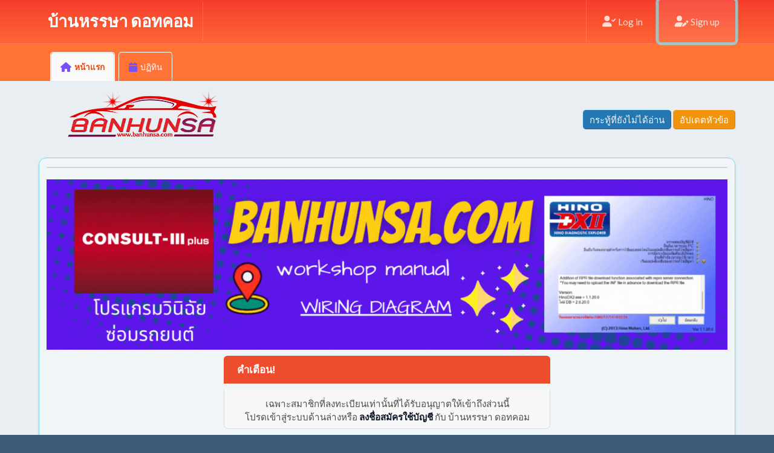

--- FILE ---
content_type: text/html; charset=UTF-8
request_url: https://banhunsa.com/index.php?PHPSESSID=19df7neqg4v6novnba2i0smdfu&action=profile;u=12981
body_size: 3640
content:
<!DOCTYPE html>
<html lang="th-TH">
<head>
<script async src="https://pagead2.googlesyndication.com/pagead/js/adsbygoogle.js?client=ca-pub-1388513870266343"
     crossorigin="anonymous"></script>
	<meta charset="UTF-8">
	<link rel="stylesheet" href="https://banhunsa.com/Themes/default/css/minified_87816fda7dc05db0cf341361a0d362bc.css?smf216_1753108149">
	<link rel="stylesheet" href="https://cdn.jsdelivr.net/npm/@fortawesome/fontawesome-free@6.1.1/css/all.min.css">
	<style>
	img.avatar { max-width: 120px !important; max-height: 120px !important; }
	
		a > strong {
			color: inherit;
		}
	
	
	</style>
	<script>
		var smf_theme_url = "https://banhunsa.com/Themes/default";
		var smf_default_theme_url = "https://banhunsa.com/Themes/default";
		var smf_images_url = "https://banhunsa.com/Themes/default/images";
		var smf_smileys_url = "https://banhunsa.com/Smileys";
		var smf_smiley_sets = "fugue,alienine,default";
		var smf_smiley_sets_default = "default";
		var smf_avatars_url = "https://banhunsa.com/avatars";
		var smf_scripturl = "https://banhunsa.com/index.php?PHPSESSID=19df7neqg4v6novnba2i0smdfu&amp;";
		var smf_iso_case_folding = false;
		var smf_charset = "UTF-8";
		var smf_session_id = "382bb24fe6c63640df8e8c9f773309d1";
		var smf_session_var = "dac4958";
		var smf_member_id = 0;
		var ajax_notification_text = 'กำลังโหลด...';
		var help_popup_heading_text = 'เดี๋ยวอธิบายให้:';
		var banned_text = 'ขออภัย ผู้มาเยือน คุณถูกแบนจากการใช้ฟอรัมนี้!';
		var smf_txt_expand = 'ขยาย';
		var smf_txt_shrink = 'ยุบ';
		var smf_collapseAlt = 'ซ่อน';
		var smf_expandAlt = 'แสดง';
		var smf_quote_expand = false;
		var allow_xhjr_credentials = false;
	</script>
	<script src="https://ajax.googleapis.com/ajax/libs/jquery/3.6.3/jquery.min.js"></script>
	<script src="https://banhunsa.com/Themes/default/scripts/minified_1c09dc445601054cf33c69f2ca57d2cb.js?smf216_1753108149"></script>
	<script>
	var smf_you_sure ='คุณแน่ใจหรือว่าต้องการทำเช่นนี้?';
	</script>
	<title>Log in</title>
	<meta name="viewport" content="width=device-width, initial-scale=1">
	<meta property="og:site_name" content="บ้านหรรษา ดอทคอม">
	<meta property="og:title" content="Log in">
	<meta name="keywords" content="คู่มือซ่อมรถยนต์  Service Manual คลังความรู้ เทคนิคการซ่อมรถและปัญหาการใช้รถ obd  DTC">
	<meta property="og:description" content="Log in">
	<meta name="description" content="Log in">
	<meta name="theme-color" content="#557EA0">
	<meta name="robots" content="noindex">
	<link rel="help" href="https://banhunsa.com/index.php?PHPSESSID=19df7neqg4v6novnba2i0smdfu&amp;action=help">
	<link rel="contents" href="https://banhunsa.com/index.php?PHPSESSID=19df7neqg4v6novnba2i0smdfu&amp;">
	<link rel="alternate" type="application/rss+xml" title="บ้านหรรษา ดอทคอม - RSS" href="https://banhunsa.com/index.php?PHPSESSID=19df7neqg4v6novnba2i0smdfu&amp;action=.xml;type=rss2">
	<link rel="alternate" type="application/atom+xml" title="บ้านหรรษา ดอทคอม - Atom" href="https://banhunsa.com/index.php?PHPSESSID=19df7neqg4v6novnba2i0smdfu&amp;action=.xml;type=atom">
</head>
<body id="chrome" class="horizontal-menu semi-dark action_profile">
<div id="footerfix">
	<div id="top_section" class="header fixed-top">
		<div class="inner_wrap">
		<nav class="navbar navbar-expand-lg  p-0">
		<!-- .logo -->
		<div class="navbar-header  h-100 h4 mb-0 align-self-center logo-bar text-left">
                            <a class="horizontal-logo text-left" href="https://banhunsa.com/index.php?PHPSESSID=19df7neqg4v6novnba2i0smdfu&amp;"><span class="h4 font-weight-bold align-self-center mb-0 ml-auto">บ้านหรรษา ดอทคอม</span></a>
                    </div><!-- .logo end -->
                    <!-- .collapse -->
    <div class="navbar-header h4 mb-0 text-center h-100 collapse-menu-bar">
                       <a class="mobile_user_menu">
					<i class="fa-solid fa-align-justify"></i>
				</a>
             </div><!-- .collapse end -->
			<ul class="floatright ml-auto p-0 m-0 list-unstyled d-flex top-icon h-100" id="top_info">
				<li class="button_login">
					<a href="https://banhunsa.com/index.php?PHPSESSID=19df7neqg4v6novnba2i0smdfu&amp;action=login" class="nav-link" onclick="return reqOverlayDiv(this.href, 'Log in', 'login');">
						<i class="fas fa-user-check"></i>
						<span class="textmenu">Log in</span>
					</a>
				</li>
				<li class="button_signup">
					<a href="https://banhunsa.com/index.php?PHPSESSID=19df7neqg4v6novnba2i0smdfu&amp;action=signup" class="nav-link">
						<i class="fas fa-user-edit"></i>
						<span class="textmenu">Sign up</span>
					</a>
				</li>
			</ul>
	      </nav>
		</div><!-- .inner_wrap -->
	</div><!-- #top_section -->
				<div id="main_menu" class="sidebar">
				<div class="inner_wrap">
					<div id="mobile_user_menu" class="popup_container">
						<div class="popup_window description">
							<div class="popup_heading">Main Menu
								<a href="javascript:void(0);" class="main_icons hide_popup"></a>
							</div>
							
					<ul class="sidebar-menu dropmenu menu_nav">
						<li class="button_home">
						<div class="p-navEl is-selected" data-has-children="true">
							<a class="active" href="https://banhunsa.com/index.php?PHPSESSID=19df7neqg4v6novnba2i0smdfu&amp;">
								<i class="fa fa-home fa-lg"></i><span class="textmenu">หน้าแรก</span>
							</a></div>
						</li>
						<li class="button_calendar">
						<div class="p-navEl is-selected" data-has-children="true">
							<a href="https://banhunsa.com/index.php?PHPSESSID=19df7neqg4v6novnba2i0smdfu&amp;action=calendar">
								<i class="fa fa-calendar fa-lg"></i><span class="textmenu">ปฏิทิน</span>
							</a></div>
						</li>
					</ul><!-- .menu_nav -->
						</div>
					</div>
				   </div>
				</div>
	<div id="header">
	<div class="p-title ">
		<img id="smflogo" src="https://banhunsa.com/Themes/default/images/logo.png" alt="บ้านหรรษา ดอทคอม" title="บ้านหรรษา ดอทคอม">
						<div class="p-title-pageAction">
								<a href="https://banhunsa.com/index.php?PHPSESSID=19df7neqg4v6novnba2i0smdfu&amp;action=unread" class="button button--icon button--icon--bolt" title="แสดงกระทู้ที่ยังไม่ได้อ่านตั้งแต่ครั้งล่าสุด"><span class="button-text">กระทู้ที่ยังไม่ได้อ่าน</span></a>
								<a href="https://banhunsa.com/index.php?PHPSESSID=19df7neqg4v6novnba2i0smdfu&amp;action=unreadreplies" class="button--cta button button--icon button--icon--write" title="แสดงการตอบกลับใหม่ในกระทู้ของคุณ"><span class="button-text">อัปเดตหัวข้อ</span></a>
						</div>
	</div>
	</div>
	<div id="wrapper">
		<div id="upper_section">
			<div id="inner_section">
				<div id="inner_wrap" class="hide_720">
				</div>
			</div><!-- #inner_section -->
		</div><!-- #upper_section -->
		<div id="content_section">
			<div id="main_content_section"><img src="https://img2.pic.in.th/pic/banhunsa.gif" alt="@banhunsa" border="0">

	<form action="https://banhunsa.com/index.php?PHPSESSID=19df7neqg4v6novnba2i0smdfu&amp;action=login2" method="post" accept-charset="UTF-8" name="frmLogin" id="frmLogin">
		<div class="login">
			<div class="cat_bar">
				<h3 class="catbg">คำเตือน!</h3>
			</div>
			<p class="information centertext">
				เฉพาะสมาชิกที่ลงทะเบียนเท่านั้นที่ได้รับอนุญาตให้เข้าถึงส่วนนี้<br>โปรดเข้าสู่ระบบด้านล่างหรือ <a href="https://banhunsa.com/index.php?PHPSESSID=19df7neqg4v6novnba2i0smdfu&amp;action=signup">ลงชื่อสมัครใช้บัญชี</a> กับ บ้านหรรษา ดอทคอม
			<div class="cat_bar">
				<h3 class="catbg">
					<span class="main_icons login"></span> Log in
				</h3>
			</div>
			<div class="roundframe">
				<dl>
					<dt>ชื่อผู้ใช้:</dt>
					<dd><input type="text" name="user" size="20"></dd>
					<dt>รหัสผ่าน:</dt>
					<dd><input type="password" name="passwrd" size="20"></dd>
					<dt>เวลาอยู่ในระบบ:</dt>
					<dd>
							<select name="cookielength" id="cookielength">
								<option value="3153600">ตลอดไป</option>
								<option value="60" selected>1 ชั่วโมง</option>
								<option value="1440">1 วัน</option>
								<option value="10080">1 สัปดาห์</option>
								<option value="43200">1 เดือน</option>
							</select>
					</dd>
				</dl>
				<p class="centertext">
					<input type="submit" value="Log in" class="button">
				</p>
				<p class="centertext smalltext">
					<a href="https://banhunsa.com/index.php?PHPSESSID=19df7neqg4v6novnba2i0smdfu&amp;action=reminder">ลืมรหัสผ่านหรือไม่?</a>
				</p>
			</div>
			<input type="hidden" name="dac4958" value="382bb24fe6c63640df8e8c9f773309d1">
			<input type="hidden" name="a7a881f5161d" value="6bbe5d79ef3061e6881252b2fd3a355a">
		</div><!-- .login -->
	</form>
	<script>
		document.forms.frmLogin.user.focus();
	</script><a href="https://banhunsa.com/index.php?PHPSESSID=19df7neqg4v6novnba2i0smdfu&amp;topic=160148.0"><img src="https://img2.pic.in.th/pic/banhunsa-3.gif" style="
    max-width: 100%;"></a>
			</div><!-- #main_content_section -->
		</div><!-- #content_section -->
	</div><!-- #wrapper -->
</div><!-- #footerfix -->
	<div id="footer">
		<div class="inner_wrap">
		<ul>
			<li class="floatright"><a href="https://banhunsa.com/index.php?PHPSESSID=19df7neqg4v6novnba2i0smdfu&amp;action=help">ช่วยเหลือ</a> | <a href="https://banhunsa.com/index.php?PHPSESSID=19df7neqg4v6novnba2i0smdfu&amp;action=agreement">ข้อตกลงและเงื่อนไข</a> | <a href="#top_section">ขึ้น &#9650;</a></li>
			<li class="copyright"><a href="https://banhunsa.com/index.php?PHPSESSID=19df7neqg4v6novnba2i0smdfu&amp;action=credits" title="License" target="_blank" rel="noopener">SMF 2.1.6 &copy; 2025</a>, <a href="https://www.simplemachines.org" title="Simple Machines" target="_blank" rel="noopener">Simple Machines</a></li>
		</ul>
		</div>
	</div><!-- #footer -->
<script>
window.addEventListener("DOMContentLoaded", function() {
	function triggerCron()
	{
		$.get('https://banhunsa.com' + "/cron.php?ts=1764030765");
	}
	window.setTimeout(triggerCron, 1);
});
</script> <script src="https://cdnjs.cloudflare.com/ajax/libs/popper.js/1.14.3/umd/popper.min.js"></script>
             <script src="https://maxcdn.bootstrapcdn.com/bootstrap/4.1.3/js/bootstrap.min.js"></script>
<script defer src="https://static.cloudflareinsights.com/beacon.min.js/vcd15cbe7772f49c399c6a5babf22c1241717689176015" integrity="sha512-ZpsOmlRQV6y907TI0dKBHq9Md29nnaEIPlkf84rnaERnq6zvWvPUqr2ft8M1aS28oN72PdrCzSjY4U6VaAw1EQ==" data-cf-beacon='{"version":"2024.11.0","token":"121828f82e234d02b502598a5ac3c71a","r":1,"server_timing":{"name":{"cfCacheStatus":true,"cfEdge":true,"cfExtPri":true,"cfL4":true,"cfOrigin":true,"cfSpeedBrain":true},"location_startswith":null}}' crossorigin="anonymous"></script>
</body>
</html>

--- FILE ---
content_type: text/html; charset=utf-8
request_url: https://www.google.com/recaptcha/api2/aframe
body_size: 267
content:
<!DOCTYPE HTML><html><head><meta http-equiv="content-type" content="text/html; charset=UTF-8"></head><body><script nonce="VD4enBT_JHBl3oLpfCI_8A">/** Anti-fraud and anti-abuse applications only. See google.com/recaptcha */ try{var clients={'sodar':'https://pagead2.googlesyndication.com/pagead/sodar?'};window.addEventListener("message",function(a){try{if(a.source===window.parent){var b=JSON.parse(a.data);var c=clients[b['id']];if(c){var d=document.createElement('img');d.src=c+b['params']+'&rc='+(localStorage.getItem("rc::a")?sessionStorage.getItem("rc::b"):"");window.document.body.appendChild(d);sessionStorage.setItem("rc::e",parseInt(sessionStorage.getItem("rc::e")||0)+1);localStorage.setItem("rc::h",'1764030800226');}}}catch(b){}});window.parent.postMessage("_grecaptcha_ready", "*");}catch(b){}</script></body></html>